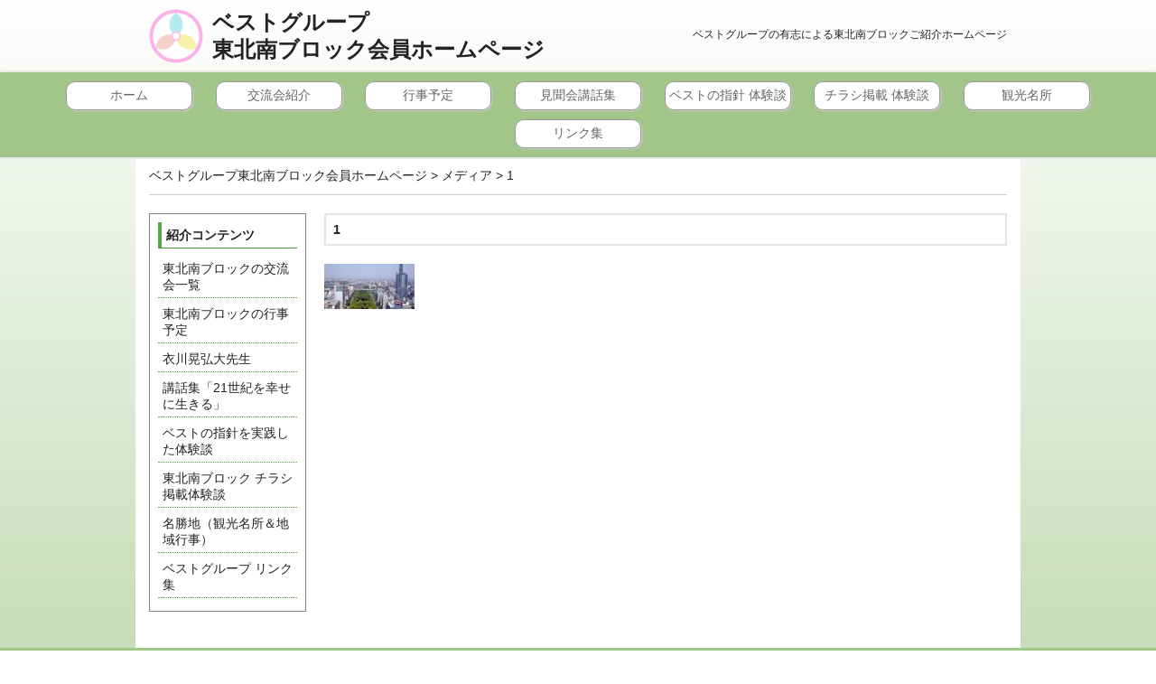

--- FILE ---
content_type: text/html; charset=UTF-8
request_url: https://minami.tohoku-bgroup.net/1/
body_size: 4435
content:
<!DOCTYPE html PUBLIC "-//W3C//DTD XHTML 1.0 Transitional//EN" "http://www.w3.org/TR/xhtml1/DTD/xhtml1-transitional.dtd">
<html xmlns="http://www.w3.org/1999/xhtml" xml:lang="ja" lang="ja">
<head>
<meta http-equiv="Content-Type" content="text/html; charset=utf-8" />
<meta http-equiv="content-script-type" content="text/javascript" />
<meta http-equiv="content-style-type" content="text/css" />
<meta name="viewport" content="width=device-width, initial-scale=1.0, maximum-scale=1.0, user-scalable=no" >
<link rel="shortcut icon" href="https://minami.tohoku-bgroup.net/wp-content/themes/BestGroup/img/favicon.ico" />


<link href="https://minami.tohoku-bgroup.net/wp-content/themes/BestGroup/css/common.css?ver=1.0" rel="stylesheet" type="text/css" />

<link href="https://minami.tohoku-bgroup.net/wp-content/themes/BestGroup/css/contents.css" rel="stylesheet" type="text/css" />
<link href="https://minami.tohoku-bgroup.net/wp-content/themes/tohoku-bgroup/css/style.css" rel="stylesheet" type="text/css" />


<!-- Global site tag (gtag.js) - Google Analytics -->
<script async src="https://www.googletagmanager.com/gtag/js?id=G-K4HFCKTPXY"></script>
<script>
window.dataLayer = window.dataLayer || [];
function gtag(){dataLayer.push(arguments);}
gtag('js', new Date());
gtag('config', 'G-K4HFCKTPXY');
</script>

<script src="https://minami.tohoku-bgroup.net/wp-content/themes/BestGroup/js/jquery-1.10.2.min.js" type="text/javascript"></script>
<script src="https://minami.tohoku-bgroup.net/wp-content/themes/BestGroup/js/jquery.tile.js" type="text/javascript"></script>

<script src="https://minami.tohoku-bgroup.net/wp-content/themes/BestGroup/js/swap.js" type="text/javascript"></script>


		<!-- All in One SEO 4.1.5.3 -->
		<title>1 | ベストグループ東北南ブロック会員ホームページ</title>
		<meta name="robots" content="max-image-preview:large" />
		<script type="application/ld+json" class="aioseo-schema">
			{"@context":"https:\/\/schema.org","@graph":[{"@type":"WebSite","@id":"https:\/\/minami.tohoku-bgroup.net\/#website","url":"https:\/\/minami.tohoku-bgroup.net\/","name":"\u30d9\u30b9\u30c8\u30b0\u30eb\u30fc\u30d7\u6771\u5317\u5357\u30d6\u30ed\u30c3\u30af\u4f1a\u54e1\u30db\u30fc\u30e0\u30da\u30fc\u30b8","description":"\u30d9\u30b9\u30c8\u30b0\u30eb\u30fc\u30d7\u306e\u6709\u5fd7\u306b\u3088\u308b\u6771\u5317\u5357\u30d6\u30ed\u30c3\u30af\u3054\u7d39\u4ecb\u30db\u30fc\u30e0\u30da\u30fc\u30b8","inLanguage":"ja","publisher":{"@id":"https:\/\/minami.tohoku-bgroup.net\/#organization"}},{"@type":"Organization","@id":"https:\/\/minami.tohoku-bgroup.net\/#organization","name":"\u30d9\u30b9\u30c8\u30b0\u30eb\u30fc\u30d7\u6771\u5317\u5357","url":"https:\/\/minami.tohoku-bgroup.net\/"},{"@type":"BreadcrumbList","@id":"https:\/\/minami.tohoku-bgroup.net\/1\/#breadcrumblist","itemListElement":[{"@type":"ListItem","@id":"https:\/\/minami.tohoku-bgroup.net\/#listItem","position":1,"item":{"@type":"WebPage","@id":"https:\/\/minami.tohoku-bgroup.net\/","name":"\u30db\u30fc\u30e0","description":"\u30d9\u30b9\u30c8\u30b0\u30eb\u30fc\u30d7\u306e\u6771\u5317\u5357\u30d6\u30ed\u30c3\u30af\uff08\u5c71\u5f62\u770c\uff09\u306e\u4ea4\u6d41\u4f1a\u3092\u3054\u7d39\u4ecb\u3057\u3066\u3044\u307e\u3059\u3002\u8863\u5ddd\u6643\u5f18\u5927\u5148\u751f\u306e\u8b1b\u8a71\u96c6\u3001\u30d9\u30b9\u30c8\u306e\u6307\u91dd\u3084\u6bce\u65e5\u306e\u6307\u91dd\u3001\u8b1b\u6f14\u4f1a\u3084\u7814\u4fee\u306a\u3069\u306e\u884c\u4e8b\u4e88\u5b9a\u3092\u6848\u5185\u3057\u3066\u3044\u307e\u3059\u3002","url":"https:\/\/minami.tohoku-bgroup.net\/"},"nextItem":"https:\/\/minami.tohoku-bgroup.net\/1\/#listItem"},{"@type":"ListItem","@id":"https:\/\/minami.tohoku-bgroup.net\/1\/#listItem","position":2,"item":{"@type":"WebPage","@id":"https:\/\/minami.tohoku-bgroup.net\/1\/","name":"1","url":"https:\/\/minami.tohoku-bgroup.net\/1\/"},"previousItem":"https:\/\/minami.tohoku-bgroup.net\/#listItem"}]},{"@type":"Person","@id":"https:\/\/minami.tohoku-bgroup.net\/author\/admin\/#author","url":"https:\/\/minami.tohoku-bgroup.net\/author\/admin\/","name":"admin"},{"@type":"ItemPage","@id":"https:\/\/minami.tohoku-bgroup.net\/1\/#itempage","url":"https:\/\/minami.tohoku-bgroup.net\/1\/","name":"1 | \u30d9\u30b9\u30c8\u30b0\u30eb\u30fc\u30d7\u6771\u5317\u5357\u30d6\u30ed\u30c3\u30af\u4f1a\u54e1\u30db\u30fc\u30e0\u30da\u30fc\u30b8","inLanguage":"ja","isPartOf":{"@id":"https:\/\/minami.tohoku-bgroup.net\/#website"},"breadcrumb":{"@id":"https:\/\/minami.tohoku-bgroup.net\/1\/#breadcrumblist"},"author":"https:\/\/minami.tohoku-bgroup.net\/author\/admin\/#author","creator":"https:\/\/minami.tohoku-bgroup.net\/author\/admin\/#author","datePublished":"2019-09-30T13:42:44+09:00","dateModified":"2019-09-30T13:42:44+09:00"}]}
		</script>
		<!-- All in One SEO -->

<link rel='dns-prefetch' href='//s.w.org' />
		<!-- This site uses the Google Analytics by MonsterInsights plugin v8.0.1 - Using Analytics tracking - https://www.monsterinsights.com/ -->
		<!-- Note: MonsterInsights is not currently configured on this site. The site owner needs to authenticate with Google Analytics in the MonsterInsights settings panel. -->
					<!-- No UA code set -->
				<!-- / Google Analytics by MonsterInsights -->
				<script type="text/javascript">
			window._wpemojiSettings = {"baseUrl":"https:\/\/s.w.org\/images\/core\/emoji\/13.1.0\/72x72\/","ext":".png","svgUrl":"https:\/\/s.w.org\/images\/core\/emoji\/13.1.0\/svg\/","svgExt":".svg","source":{"concatemoji":"https:\/\/minami.tohoku-bgroup.net\/wp-includes\/js\/wp-emoji-release.min.js?ver=5.8.12"}};
			!function(e,a,t){var n,r,o,i=a.createElement("canvas"),p=i.getContext&&i.getContext("2d");function s(e,t){var a=String.fromCharCode;p.clearRect(0,0,i.width,i.height),p.fillText(a.apply(this,e),0,0);e=i.toDataURL();return p.clearRect(0,0,i.width,i.height),p.fillText(a.apply(this,t),0,0),e===i.toDataURL()}function c(e){var t=a.createElement("script");t.src=e,t.defer=t.type="text/javascript",a.getElementsByTagName("head")[0].appendChild(t)}for(o=Array("flag","emoji"),t.supports={everything:!0,everythingExceptFlag:!0},r=0;r<o.length;r++)t.supports[o[r]]=function(e){if(!p||!p.fillText)return!1;switch(p.textBaseline="top",p.font="600 32px Arial",e){case"flag":return s([127987,65039,8205,9895,65039],[127987,65039,8203,9895,65039])?!1:!s([55356,56826,55356,56819],[55356,56826,8203,55356,56819])&&!s([55356,57332,56128,56423,56128,56418,56128,56421,56128,56430,56128,56423,56128,56447],[55356,57332,8203,56128,56423,8203,56128,56418,8203,56128,56421,8203,56128,56430,8203,56128,56423,8203,56128,56447]);case"emoji":return!s([10084,65039,8205,55357,56613],[10084,65039,8203,55357,56613])}return!1}(o[r]),t.supports.everything=t.supports.everything&&t.supports[o[r]],"flag"!==o[r]&&(t.supports.everythingExceptFlag=t.supports.everythingExceptFlag&&t.supports[o[r]]);t.supports.everythingExceptFlag=t.supports.everythingExceptFlag&&!t.supports.flag,t.DOMReady=!1,t.readyCallback=function(){t.DOMReady=!0},t.supports.everything||(n=function(){t.readyCallback()},a.addEventListener?(a.addEventListener("DOMContentLoaded",n,!1),e.addEventListener("load",n,!1)):(e.attachEvent("onload",n),a.attachEvent("onreadystatechange",function(){"complete"===a.readyState&&t.readyCallback()})),(n=t.source||{}).concatemoji?c(n.concatemoji):n.wpemoji&&n.twemoji&&(c(n.twemoji),c(n.wpemoji)))}(window,document,window._wpemojiSettings);
		</script>
		<style type="text/css">
img.wp-smiley,
img.emoji {
	display: inline !important;
	border: none !important;
	box-shadow: none !important;
	height: 1em !important;
	width: 1em !important;
	margin: 0 .07em !important;
	vertical-align: -0.1em !important;
	background: none !important;
	padding: 0 !important;
}
</style>
	<link rel='stylesheet' id='wp-block-library-css'  href='https://minami.tohoku-bgroup.net/wp-includes/css/dist/block-library/style.min.css?ver=5.8.12' type='text/css' media='all' />
<link rel="https://api.w.org/" href="https://minami.tohoku-bgroup.net/wp-json/" /><link rel="alternate" type="application/json" href="https://minami.tohoku-bgroup.net/wp-json/wp/v2/media/128" /><link rel="EditURI" type="application/rsd+xml" title="RSD" href="https://minami.tohoku-bgroup.net/xmlrpc.php?rsd" />
<link rel="wlwmanifest" type="application/wlwmanifest+xml" href="https://minami.tohoku-bgroup.net/wp-includes/wlwmanifest.xml" /> 
<meta name="generator" content="WordPress 5.8.12" />
<link rel='shortlink' href='https://minami.tohoku-bgroup.net/?p=128' />
<link rel="alternate" type="application/json+oembed" href="https://minami.tohoku-bgroup.net/wp-json/oembed/1.0/embed?url=https%3A%2F%2Fminami.tohoku-bgroup.net%2F1%2F" />
<link rel="alternate" type="text/xml+oembed" href="https://minami.tohoku-bgroup.net/wp-json/oembed/1.0/embed?url=https%3A%2F%2Fminami.tohoku-bgroup.net%2F1%2F&#038;format=xml" />
</head>
<body>

<div id="header">
	<p class="header-text">ベストグループの有志による東北南ブロックご紹介ホームページ</p>
	<p id="logo"><a href="https://minami.tohoku-bgroup.net">ベストグループ<br />東北南ブロック会員ホームページ</a></p>

</div><!-- header end -->

<ul class="g_nav">
<li>
<a href="https://minami.tohoku-bgroup.net/">
ホーム</a>
</li>
<li>
<a href="https://minami.tohoku-bgroup.net/meeting/">
交流会紹介</a>
</li>
<li>
<a href="https://minami.tohoku-bgroup.net/minami-gyoji/">
行事予定</a>
</li>
<li>
<a href="https://minami.tohoku-bgroup.net/kowashu/">
見聞会講話集</a>
</li>
<li>
<a href="https://minami.tohoku-bgroup.net/taikendan/">
ベストの指針 体験談</a>
</li>
<li>
<a href="https://minami.tohoku-bgroup.net/%e6%9d%b1%e5%8c%97%e3%83%bb%e5%8d%97%e3%83%96%e3%83%ad%e3%83%83%e3%82%af-%e3%83%81%e3%83%a9%e3%82%b7%e6%8e%b2%e8%bc%89%e4%bd%93%e9%a8%93%e8%ab%87/">
チラシ掲載 体験談</a>
</li>
<li>
<a href="https://minami.tohoku-bgroup.net/mesyochi/">
観光名所</a>
</li>
<li>
<a href="https://minami.tohoku-bgroup.net/best-link/">
リンク集</a>
</li>
<!--<li><a href="">ホーム</a></li>
<li><a href="">交流会紹介</a></li>
<li><a href="">行事予定</a></li>
<li><a href="">見聞会講話集</a></li>
<li><a href="">体験談</a></li>
<li><a href="">リンク集</a></li>-->
</ul>


</div><!-- header end -->

<div id="contents">
	<div id="pan">
		<ol>
<li><a href="https://minami.tohoku-bgroup.net">ベストグループ東北南ブロック会員ホームページ</a>&nbsp;&gt;&nbsp;</li>
<li><a href="https://minami.tohoku-bgroup.net/attachment/">メディア</a>&nbsp;&gt;&nbsp;</li>
<li>1</li>
		</ol>
	</div>

<div id="side">
	<ul>
<li class="divider">紹介コンテンツ</li>
<li>
<a href="https://minami.tohoku-bgroup.net/meeting/">
東北南ブロックの交流会一覧</a>
</li>
<li>
<a href="https://minami.tohoku-bgroup.net/minami-gyoji/">
東北南ブロックの行事予定</a>
</li>
<li>
<a href="https://minami.tohoku-bgroup.net/kinugawa/">
衣川晃弘大先生</a>
</li>
<li>
<a href="https://minami.tohoku-bgroup.net/kowashu/">
講話集「21世紀を幸せに生きる」</a>
</li>
<li>
<a href="https://minami.tohoku-bgroup.net/taikendan/">
ベストの指針を実践した体験談</a>
</li>
<li>
<a href="https://minami.tohoku-bgroup.net/%e6%9d%b1%e5%8c%97%e3%83%bb%e5%8d%97%e3%83%96%e3%83%ad%e3%83%83%e3%82%af-%e3%83%81%e3%83%a9%e3%82%b7%e6%8e%b2%e8%bc%89%e4%bd%93%e9%a8%93%e8%ab%87/">
東北南ブロック チラシ掲載体験談</a>
</li>
<li>
<a href="https://minami.tohoku-bgroup.net/mesyochi/">
名勝地（観光名所＆地域行事）</a>
</li>
<li>
<a href="https://minami.tohoku-bgroup.net/best-link/">
ベストグループ リンク集</a>
</li>
	</ul>
</div>

    <div id="main">
	<h1 class="title">1</h1>
		<div class="postdetail">
<p class="attachment"><a href='https://minami.tohoku-bgroup.net/wp-content/uploads/2019/09/1.jpg'><img width="100" height="50" src="https://minami.tohoku-bgroup.net/wp-content/uploads/2019/09/1.jpg" class="attachment-medium size-medium" alt="" loading="lazy" /></a></p>
		</div>
    </div>
</div><!-- contents end -->

</div>
<div id="footer">
	<div id="footer_inner">
		<div class="others">
			<h2>ベストグループ地区リンク集</h2>
			<ul>
				<li><a href="https://www.hokkaido-area.net/" target="_blank" rel="noopener noreferrer">道央ブロック</a>/</li>
				<li><a href="https://south.hokkaido-area.net/" target="_blank" rel="noopener noreferrer">道南ブロック</a>/</li>
				<li><a href="https://northeast.hokkaido-area.net/" target="_blank" rel="noopener noreferrer">道北道東ブロック</a>/</li>
				<li><a href="https://www.tohoku-bgroup.net/" target="_blank" rel="noopener noreferrer">東北北ブロック</a>/</li>
				<li><a href="https://minami.tohoku-bgroup.net/" target="_blank" rel="noopener noreferrer">東北南ブロック</a>/</li>
				<li><a href="https://tokyo.kantob.net/" target="_blank" rel="noopener noreferrer">関東東京ブロック</a>/</li>
				<li><a href="https://saitama.kantob.net/" target="_blank" rel="noopener noreferrer">関東埼玉ブロック</a>/</li>
				<li><a href="https://chiba.kantob.net/" target="_blank" rel="noopener noreferrer">関東千葉ブロック</a>/</li>
				<li><a href="https://kanagawa.kantob.net/" target="_blank" rel="noopener noreferrer">関東神奈川・静岡ブロック</a>/</li>
				<li><a href="https://www.kita-kantob.net/" target="_blank" rel="noopener noreferrer">北関東ブロック</a>/</li>
				<li><a href="https://www.koshinetsu.net/" target="_blank" rel="noopener noreferrer">甲信越地区</a>/</li>
				<li><a href="https://www.best-chubu.net/" target="_blank" rel="noopener noreferrer">中部東ブロック</a>/</li>
				<li><a href="https://www.best-chubu-w.net/" target="_blank" rel="noopener noreferrer">中部西ブロック</a>/</li>
				<li><a href="https://www.b-hokuriku.net/" target="_blank" rel="noopener noreferrer">北陸東ブロック</a>/</li>
				<li><a href="https://www.hokuriku-w.net/" target="_blank" rel="noopener noreferrer">北陸西ブロック</a>/</li>
				<li><a href="https://osaka.b-kansai.net/" target="_blank" rel="noopener noreferrer">関西大阪ブロック</a>/</li>
				<li><a href="https://wakayama.b-kansai.net/" target="_blank" rel="noopener noreferrer">関西和歌山ブロック</a>/</li>
				<li><a href="https://hyougo.b-kansai.net/" target="_blank" rel="noopener noreferrer">関西兵庫ブロック</a>/</li>
				<li><a href="https://www.keijina.net/" target="_blank" rel="noopener noreferrer">京滋奈ブロック</a>/</li>
				<li><a href="https://www.chushikoku-group.net/" target="_blank" rel="noopener noreferrer">中国ブロック</a>/</li>
				<li><a href="https://shikoku.chushikoku-group.net/" target="_blank" rel="noopener noreferrer">四国ブロック</a>/</li>
				<li><a href="https://www.kyushu-chiku.net/" target="_blank" rel="noopener noreferrer">九州北ブロック</a>/</li>
				<li><a href="https://center.kyushu-chiku.net/" target="_blank" rel="noopener noreferrer">九州中ブロック</a>/</li>
				<li><a href="https://south.kyushu-chiku.net/" target="_blank" rel="noopener noreferrer">九州南ブロック</a>/</li>
				<li><a href="https://www.best-oki.net/" target="_blank" rel="noopener noreferrer">沖縄ブロック</a>/</li>
			</ul>
		</div>
		<ul id="sub_nav">
<li>
|&nbsp;<a href="https://minami.tohoku-bgroup.net/">
HOME</a>
&nbsp;|&nbsp;</li>
<li>
<a href="https://www.bestgroup.jp/contact/" target="_blank">
お問い合わせ</a>
&nbsp;|&nbsp;</li>
<li>
<a href="https://minami.tohoku-bgroup.net/sitemap/">
サイトマップ</a>
&nbsp;|&nbsp;</li>
		</ul>
	</div>
	<p id="copyright">Copyright(C) 2021 BestGroup Touhoku Block Member All Right Reserved.</p>
</div><!-- footer end -->
<script type='text/javascript' src='https://minami.tohoku-bgroup.net/wp-includes/js/wp-embed.min.js?ver=5.8.12' id='wp-embed-js'></script>

</body>
</html>




--- FILE ---
content_type: text/css
request_url: https://minami.tohoku-bgroup.net/wp-content/themes/BestGroup/css/common.css?ver=1.0
body_size: -174
content:
/* inported styles */
@import "reset.css" ;
@import "base.css?ver=1.0" ;

--- FILE ---
content_type: text/css
request_url: https://minami.tohoku-bgroup.net/wp-content/themes/BestGroup/css/contents.css
body_size: 1469
content:
@charset "utf-8";

/*------------------------------------
 header
------------------------------------*/

#header .header-text {
	margin-top:30px;
	font-size:12px;
	float:right;
}

#header .main_img {
	border-radius:5px;	
	behavior: url(/wp-content/themes/BestGroup/js/PIE.htc);
}

@media (max-width:900px) {

#header .header-text {
	margin-top:10px;
}

}

/*------------------------------------
 contents
------------------------------------*/

#contents {
	max-width:950px;
	padding:0 15px;
	margin:0 auto;
	background:#fff;
	overflow:hidden;
}

/*------------------------------------
 pan
------------------------------------*/

#pan {
	padding-top: 10px;
	padding-bottom:6px;
	border-bottom:1px #ccc solid;
	margin-bottom:20px;
	overflow:hidden;
}

#pan li {
	margin-bottom:5px;
	float:left;
}

/*------------------------------------
 side
------------------------------------*/

#side {
		width:154px;
		padding:9px;
                background-color:#FFFFFF;
		border:1px #838383 solid;
		line-height:130%;
		float:left;
		clear:both;
                margin-bottom: 40px;
}

#side li {
	padding-top:3px;
	padding-left:5px;
	padding-bottom:5px;
	border-bottom:1px #fe65cc dotted;
	margin-bottom:5px;
}

#side .divider {
	padding-top:5px;
	padding-left:5px;
	border-left:4px #fe65cc solid;
	border-bottom:1px #d652ab solid;
	margin-bottom:10px;
	font-weight:bold;
}

@media (max-width:800px) {

#side {
	display:none;
}

}

/*------------------------------------
 main
------------------------------------*/

#main {
	width: 100%;
	max-width:756px;
	float:right;
	margin-bottom: 40px;
}

#main .brand_img {
	width:100%;
	margin-bottom:20px;
	border-radius:5px;	
	behavior: url(/wp-content/themes/BestGroup/js/PIE.htc);
}

#main h1.title {
	padding:8px;
	border:2px #e5e5e5 solid;
	margin-bottom:20px;
	font-weight:bold;
}

@media (min-width:801px) {

#main {
	width:calc(100% - 194px);
}

}


/*------------------------------------
 postlist
------------------------------------*/

.postlist {
	margin-bottom:15px;
	overflow:hidden;
	clear:both;
}

.postlist h2 {
        line-height:1.5em;
	font-size:14px;
	font-weight:bold;
}

.postlist ul {
	max-width:776px;
	margin-right:-20px;
	/*margin-bottom:15px;*/
	overflow:hidden;
}

.postlist li {
        border-bottom: 1px #030133 dotted;
        margin-right:20px;
	margin-bottom:15px;
}

.postlist li a {
	display:block;
}

.postlist .divider {
	/*width:100%;*/
	padding-left:3px;
	padding-bottom:2px;
	border-left:3px #6EDD00 solid;
	border-bottom:1px #336601 solid;
	margin-bottom:10px;
	font-size:14px;
}

.postlist img {
	width:172px;
	border:1px #838383 solid;
	margin-bottom:5px;
}

.postlist p {

	line-height:2em;
}

/*------------------------------------
 pager
------------------------------------*/

.pager {
	padding:10px 0 20px;
	margin-top:-20px;
	font-size:120%;
	position:relative;
	overflow:hidden;
}

.pager span {
	font-weight:bold;
}

.pager ul {
	position:relative;
	left:50%;
	float:left;
}

.pager li {
	margin-right:15px;
	display:block;
	float:left;
	position:relative;
	left:-50%;
}

/*------------------------------------
 post
------------------------------------*/
/* ---- thumpostlist ---- */

.thumpostlist {
	margin-bottom:30px;
}

.thumpostlist ul {
}

.thumpostlist li {
	border: 1px #f1baed solid;
	border-radius: 30px;
	margin-bottom: 10px;
	background: #fff;
	box-sizing:border-box;
}

.thumpostlist li a {
	display: block;
	padding: 10px 10px 10px 15px;
	font-size:16px;
	line-height:160%;
	color: #333;
	overflow: hidden;
}

.page-contents .thumpostlist li {
}

.thumpostlist li img {
    padding-right: 10px;
	margin-bottom:20px;
    background: #fff;
    float: left;
}

.thumpostlist li h3 {
	border-bottom: 1px #ccc solid;
	margin-top:0;
    margin-bottom: 5px;
}

.thumpostlist li h3 + p {
	margin-left:0;
	line-height:160%;
}

.page-contents .thumpostlist p {
}

.thumpostlist .divider {
	padding-bottom:2px;
	border-left: 4px #fe65cc solid;
	border-bottom: 1px #d652ab solid;
	margin-bottom:20px;
}

.thumpostlist h2 {
	padding:5px;
	margin-bottom:10px;
	font-weight:bold;
}


.thumpostlist p {
}

.thumpostlist .more {
}

.postdetail .thumpostlist p {
}

@media (min-width: 800px) {

.thumpostlist ul {
	display:flex;
	flex-wrap:wrap;
}

.thumpostlist ul li {
	width:49%;
	margin:0 .5% 1%;
}

}

/* ---- postdetail ---- */

.postdetail {
	margin-bottom:0;
}

.postdetail img {
	max-width:756px;
}

.postdetail p {
	margin-bottom:1em;
	line-height:2em;
}

.postdetail h2 {
        font-size: 16px;
        margin: 20px 0;
        font-weight: bold;
}

.postdetail .team h2 {
    font-size: 14px;
    font-weight: bold;
}

.postdetail .team p {
    margin-left: 20px;
    margin-bottom: 40px;
}

.postdetail .to-archive {
    clear: both;
    padding-top: 20px;
}

@media (max-width:800px) {

.postdetail img {
	max-width:100%;
	height: auto;
}

}

/* ---- page-contents ---- */

.page-contents li h2 {
        font-size: 16px;
        font-weight: bold;
        margin: 0;
}

.page-contents li p {
        margin-left: 10px;
}

.page-contents li ul {
    margin-left: 10px;
}

.page-contents li li {
    margin: 10px 0;
}


.postdetail h2 a {
        color: #4444ff;
}

.postdetail h3 {
        font-size: 16px;
        margin: 20px 0;
}

.postdetail h3 a {
        color: #4444ff;
}

.postdetail p a {
        color: #4444ff;
}

.alignright {
        float: right;
        margin-left: 1em;
}

.aligncenter {
        display: block;
        margin-left: auto;
        margin-right: auto;
}

.alignleft {
        float: left;
        margin-right: 1em;
}

.back {
	text-align:left;
	clear:both;
}

/*------------------------------------
 blog
------------------------------------*/

.blog h2.title {
	padding-left: 3px;
	padding-bottom: 2px;
	border-left: 3px #d6ac64 solid;
	border-bottom: 1px #d6ac64 solid;
	margin-bottom: 10px;
	font-size: 14px;
}

.blog ul {
	width:792px;
	margin-right:-36px;
	margin-bottom:30px;
	overflow:hidden;
}

.blog li {
	width:360px;
	padding-bottom:5px;
	border-bottom:1px #cccccc solid;
	margin-bottom:10px;
	margin-right:36px;
	float:left;
}

.blog li h3 {
	font-weight:bold;
	margin-bottom:5px;
}

.blog li p {
	margin-bottom:5px;
	line-height:140%;
}

/*------------------------------------
gyoji
------------------------------------*/
.gyojitable {
    margin-left: 20px;
    margin-bottom: 20px;
}

.gyojitable th, .gyojitable td {
    padding-right: 20px;
}

.gyojitable .gyoji-name {
    font-weight: bold;
}

.gyojidesc {
    margin-bottom: 40px;
}

.gyojidesc h2 {
    font-weight: bold;
    border-bottom: 1px #336601 solid;
}

/*-- gokouwa 2019/2/28 --*/

.postdetail .cont_gokouwa p {
	font-size:16px;
	line-height:1.8;
}

.postdetail .up_date {
	margin-bottom:0;
	text-align:right;
}

.postdetail .caution {
	color:#f00;
	text-decoration:underline;
}

@media print {

.cont_gokouwa {
	display:none!important;
}


}

/*-- 20190322 kenbunkai_list --*/

.kenbunkai_list ul li {
	padding-bottom:10px;
	border-bottom:1px #ccc solid;
	margin-bottom:20px;
}

.kenbunkai_list ul li h3 {
	margin:0 0 10px;
}

.kenbunkai_list ul li p {
	margin:0 0 10px;
	font-size:16px;
	line-height:1.6em;
}

.kenbunkai_list ul li .align_right {
	text-align:right;
}

.kenbunkai_list ul li p + .align_right {
	text-decoration:underline;
}



--- FILE ---
content_type: text/css
request_url: https://minami.tohoku-bgroup.net/wp-content/themes/tohoku-bgroup/css/style.css
body_size: -73
content:

body {
	background: linear-gradient(#ffffff, #b5d1a2);
}

ul.g_nav,
#footer {
	background: #a2c58a;
}

#theme-title li {
	border-color: #6bab53;
}

#news li,
#side li {
	border-color: #5ca345;
}

#side .divider {
	border-left-color: #5ca345;
	border-bottom-color: #429832;
}


--- FILE ---
content_type: text/css
request_url: https://minami.tohoku-bgroup.net/wp-content/themes/BestGroup/css/base.css?ver=1.0
body_size: 1360
content:
/*@charset "utf-8";*/


body {
	font: 14px "Lucida Grande", "ヒラギノ角ゴ Pro W3", "Hiragino Kaku Gothic Pro W3","ＭＳ Ｐゴシック", "MS P Gothic", Geneva, Arial, Verdana, sans-serif;
	text-align:left;
	color:#222222;
	background: linear-gradient(#ffffff, #ffebfe);
}

/* link style */

a:hover img{
	opacity:0.8;
	filter: alpha(opacity=80);
}

a:link {
	color:#222222;
	text-decoration:none;
}
a:visited {
	color:#222222;
	text-decoration:none;
}
a:hover {
	color:#666666;
	text-decoration:underline;
}

a:active {
	color:#222222;
	text-decoration:none;
}

/*----------------------------------
 aling
------------------------------------*/
.left {
	text-align:left;
}

.center {
	text-align:center;
}

.right {
	text-align:right;
	
}
.layoutCenter {
	margin:0 auto;
}

/*----------------------------------
 float
------------------------------------*/
.floatLeft {
	float:left;
}

.floatRight {
	float:right;
}

.fl-clear {
	clear:both;
}

/*----------------------------------
 img_margin
------------------------------------*/
.bm10 {
	margin-bottom:10px;
}

.bm20 {
	margin-bottom:20px;
}

.bm30 {
	margin-bottom:30px;
}

.bm40 {
	margin-bottom:40px;
}

.bm70 {
	margin-bottom:70px;
}

.left_img {
	margin-right:20px;
	margin-bottom:20px;
}

.right_img {
	margin-left:20px;
	margin-bottom:20px;
}

/*------------------------------------
 header
------------------------------------*/

#header {
	max-width:950px;
	padding:0 10px;
	margin:0 auto 0px;
	overflow:hidden;
}

#header h1 {
	margin-top:10px;
	font-size:12px;
	float:right;
}

#logo {
	float:left;
	margin:10px 0;
}

#logo a {
	display: block;
	height: 60px;
	padding-left: 70px;
	background-image: url(/wp-content/themes/BestGroup/img/bestmark.png);
	background-size: 60px 60px;
	background-position: left top;
	background-repeat: no-repeat;
	font-family: 'Noto Serif JP', serif;
	font-size: 24px;
	font-weight: bold;
	line-height: 30px;
}

#logo a {
	text-decoration: none;
}

#logo img {
	width:100%;
	height:auto;
}

/*------------------------------------
 nav
------------------------------------*/

#nav {
	max-width:100%;
	margin-bottom:30px;
	background:url(/wp-content/themes/BestGroup/img/nav_bg.gif) top left repeat;
	clear:both;
}

#nav td {
	text-align:center;
	padding:0;
	color:#fff;
	font-size:16px;
}

#nav td:hover {
	background:url(/wp-content/themes/BestGroup/img/nav_bg_on.gif) top left repeat-x;
}

#nav a {
	padding:10px 25px;
}

#nav .bar:hover {
	padding:0;
	background:url(/wp-content/themes/BestGroup/img/nav_bg.gif) top left repeat;
}

#nav td a:link {
	color:#ffffff;
	text-decoration:none;
}

#nav td a:visited {
	color:#ffffff;
	text-decoration:none;
}

#nav td a:hover {
	color:#ffffff;
	text-decoration:none;
}

#nav td a:active {
	color:#ffffff;
	text-decoration:none;
}

/*------------------------------------
 contents
------------------------------------*/

h2.title {
	font-size:16px;
	color:#000000;
	margin-bottom:5px;
	clear:both;
}

span.new {
	margin-left:10px;
	color:#ff0000;
}

/*------------------------------------
 footer
------------------------------------*/

#footer {
	width:100%;
	background:#ffcbfc;
	color:#333;
	overflow:hidden;
}

#footer_inner {
	max-width:950px;
	padding:25px 10px;
	margin:0 auto;
	overflow:hidden;
}

#footer .shop {
	width:60%;
	float:left;
}

#footer .shop img {
	float:left;
	margin-right:10px;
}

#footer .shop p {
	margin-top:5px;
}

#copyright {
	padding:8px 0;
	margin-bottom:20px;
	font-size:12px;
	color:#333;
	text-align:center;
}

#sub_nav {
	float:right;
}

#sub_nav li {
	float:left;
}

#sub_nav a:link {
	color:#333;
}

#sub_nav a:visited {
	color:#333;
}

#sub_nav a:hover {
	color:#333;
}

#sub_nav a:active {
	color:#333;
}


#footer .others {
	width:60%;
	float:left;
        line-height:130%;
}
#footer .others h2 {
    margin-bottom:5px;
}

#footer .others li {
    float: left;
    margin-right: 5px;
}

#footer .others a:link {
        color:#333;
}
#footer .others a:visited {
        color:#333;
}
#footer .others a:hover {
        color:#333;
}
#footer .others a:active {
        color:#333;
}


/*------------------------------------
 shop
------------------------------------*/


/*------------------------------------
 clearfix
------------------------------------*/

.clearfix:after {
	content: "";
	display: block;
	clear: both;
	height: 0;
}
.clearfix {
	display: inline-block;
}
/*Hides from IE\mac \*/
* html .clearfix {
	height: 1%;
}
.clearfix {
	display: block;
}
/* End hide from IE\mac */

#contents-wrap {
    max-width: 950px;
    padding: 20px 30px 0;
    margin: 0 auto;
    background-color: #ffffff;
}

/*-- g_nav --*/

ul.g_nav {
	padding-top:10px;
	margin-bottom:2px;
	display:flex;
    flex-wrap:wrap;
    justify-content:center;
    background:#ffdbfd;
	box-shadow:0px 0px 4px #ccc;
	clear:both;
}

ul.g_nav li {
	width:40%;
	max-width:230px;
	margin:0 1% 10px;
	list-style:none;
}

ul.g_nav li a {
	display:block;
	padding:6px 0;
	border:1px #999 solid;
	border-radius:10px;
	text-align:center;
	background:#fff;
	box-shadow:1px 1px 2px #ccc;
}

ul.g_nav li a:link {
	color:#666;
	text-decoration:none;
}

ul.g_nav li a:visited {
	color:#666;
	text-decoration:none;
}

ul.g_nav li a:hover {
	color:#666;
	text-decoration:none;
}

ul.g_nav li a:active {
	color:#666;
	text-decoration:none;
}

@media (min-width: 980px) {

ul.g_nav li {
	width:14%;
	max-width:140px;
}

ul.g_nav li a:hover {
	text-decoration:underline;
}

}

/*-- responsive --*/

@media (max-width: 640px) {

#logo a {
	height: 40px;
	padding-left: 50px;
	background-size: 40px 40px;
	font-size: 16px;
	line-height: 20px;
	white-space: nowrap;
}

#contents-wrap {
	padding:0 15px;
}

}





--- FILE ---
content_type: application/javascript
request_url: https://minami.tohoku-bgroup.net/wp-content/themes/BestGroup/js/swap.js
body_size: -44
content:
$(document).ready(function(){
						   
	$('.swap > .bn > a').click(function(){
		var src = $(this).attr("href"); 
		var title = $(this).attr("title");
		$("#slide").fadeOut("slow",function() {
			$(this).find("img").attr("src",src);
			$(this).find("em").html(title);
			$(this).fadeIn();
		});
		return false;
	});
	
});